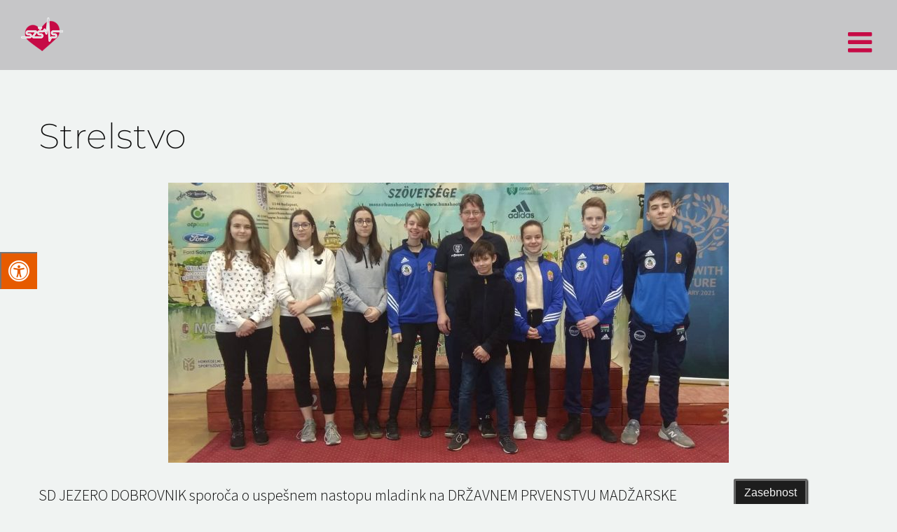

--- FILE ---
content_type: text/html; charset=UTF-8
request_url: http://www.szsms.si/strelstvo/
body_size: 52577
content:
<!DOCTYPE html>
<html class="" lang="sl-SI" prefix="og: http://ogp.me/ns# fb: http://ogp.me/ns/fb#">
<head>
	<meta http-equiv="X-UA-Compatible" content="IE=edge" />
	<meta http-equiv="Content-Type" content="text/html; charset=utf-8"/>
	<meta name="viewport" content="width=device-width, initial-scale=1" />
	<title>Strelstvo &#8211; Srednja zdravstvena šola Murska Sobota</title>
<link rel='dns-prefetch' href='//maxcdn.bootstrapcdn.com' />
<link rel='dns-prefetch' href='//fonts.googleapis.com' />
<link rel='dns-prefetch' href='//s.w.org' />
<link rel="alternate" type="application/rss+xml" title="Srednja zdravstvena šola Murska Sobota &raquo; Vir" href="http://www.szsms.si/feed/" />
<link rel="alternate" type="application/rss+xml" title="Srednja zdravstvena šola Murska Sobota &raquo; Vir komentarjev" href="http://www.szsms.si/comments/feed/" />
		
		
		
		
				<link rel="alternate" type="application/rss+xml" title="Srednja zdravstvena šola Murska Sobota &raquo; Strelstvo Vir komentarjev" href="http://www.szsms.si/strelstvo/feed/" />

		<meta property="og:title" content="Strelstvo"/>
		<meta property="og:type" content="article"/>
		<meta property="og:url" content="http://www.szsms.si/strelstvo/"/>
		<meta property="og:site_name" content="Srednja zdravstvena šola Murska Sobota"/>
		<meta property="og:description" content="SD JEZERO DOBROVNIK sporoča o uspešnem nastopu mladink na DRŽAVNEM PRVENSTVU MADŽARSKE

Sporočilo:

Naše mlade strelke so 8. 2. in 9. 2. 2020 nastopile na državnem prvenstvu Madžarske v Szazhalombatta pri Budimpešti, v ekipi ZTE Zalaegerszeg, kjer nastopata tudi naš kadet Kalman Balint  in član Peter Somogyi . Naše 3 so celo prve strelke, ki jim je"/>

									<meta property="og:image" content="http://www.szsms.si/wp-content/uploads/2020/02/strelstvo.jpg"/>
									<script type="text/javascript">
			window._wpemojiSettings = {"baseUrl":"https:\/\/s.w.org\/images\/core\/emoji\/11\/72x72\/","ext":".png","svgUrl":"https:\/\/s.w.org\/images\/core\/emoji\/11\/svg\/","svgExt":".svg","source":{"concatemoji":"http:\/\/www.szsms.si\/wp-includes\/js\/wp-emoji-release.min.js?ver=4.9.10"}};
			!function(a,b,c){function d(a,b){var c=String.fromCharCode;l.clearRect(0,0,k.width,k.height),l.fillText(c.apply(this,a),0,0);var d=k.toDataURL();l.clearRect(0,0,k.width,k.height),l.fillText(c.apply(this,b),0,0);var e=k.toDataURL();return d===e}function e(a){var b;if(!l||!l.fillText)return!1;switch(l.textBaseline="top",l.font="600 32px Arial",a){case"flag":return!(b=d([55356,56826,55356,56819],[55356,56826,8203,55356,56819]))&&(b=d([55356,57332,56128,56423,56128,56418,56128,56421,56128,56430,56128,56423,56128,56447],[55356,57332,8203,56128,56423,8203,56128,56418,8203,56128,56421,8203,56128,56430,8203,56128,56423,8203,56128,56447]),!b);case"emoji":return b=d([55358,56760,9792,65039],[55358,56760,8203,9792,65039]),!b}return!1}function f(a){var c=b.createElement("script");c.src=a,c.defer=c.type="text/javascript",b.getElementsByTagName("head")[0].appendChild(c)}var g,h,i,j,k=b.createElement("canvas"),l=k.getContext&&k.getContext("2d");for(j=Array("flag","emoji"),c.supports={everything:!0,everythingExceptFlag:!0},i=0;i<j.length;i++)c.supports[j[i]]=e(j[i]),c.supports.everything=c.supports.everything&&c.supports[j[i]],"flag"!==j[i]&&(c.supports.everythingExceptFlag=c.supports.everythingExceptFlag&&c.supports[j[i]]);c.supports.everythingExceptFlag=c.supports.everythingExceptFlag&&!c.supports.flag,c.DOMReady=!1,c.readyCallback=function(){c.DOMReady=!0},c.supports.everything||(h=function(){c.readyCallback()},b.addEventListener?(b.addEventListener("DOMContentLoaded",h,!1),a.addEventListener("load",h,!1)):(a.attachEvent("onload",h),b.attachEvent("onreadystatechange",function(){"complete"===b.readyState&&c.readyCallback()})),g=c.source||{},g.concatemoji?f(g.concatemoji):g.wpemoji&&g.twemoji&&(f(g.twemoji),f(g.wpemoji)))}(window,document,window._wpemojiSettings);
		</script>
		<style type="text/css">
img.wp-smiley,
img.emoji {
	display: inline !important;
	border: none !important;
	box-shadow: none !important;
	height: 1em !important;
	width: 1em !important;
	margin: 0 .07em !important;
	vertical-align: -0.1em !important;
	background: none !important;
	padding: 0 !important;
}
</style>
<link rel='stylesheet' id='contact-form-7-css'  href='http://www.szsms.si/wp-content/plugins/contact-form-7/includes/css/styles.css?ver=5.1.6' type='text/css' media='all' />
<link rel='stylesheet' id='events-manager-css'  href='http://www.szsms.si/wp-content/plugins/events-manager/includes/css/events_manager.css?ver=5.973' type='text/css' media='all' />
<link rel='stylesheet' id='cookie_consent-css'  href='http://www.szsms.si/wp-content/plugins/piskotki/css/style.css?ver=4.9.10' type='text/css' media='all' />
<link rel='stylesheet' id='fontawsome-css'  href='//maxcdn.bootstrapcdn.com/font-awesome/4.6.3/css/font-awesome.min.css?ver=1.0.5' type='text/css' media='all' />
<link rel='stylesheet' id='sogo_accessibility-css'  href='http://www.szsms.si/wp-content/plugins/sogo-accessibility/public/css/sogo-accessibility-public.css?ver=1.0.5' type='text/css' media='all' />
<link rel='stylesheet' id='tt-easy-google-fonts-css'  href='http://fonts.googleapis.com/css?family=Ubuntu+Mono%3A700&#038;subset=latin-ext&#038;ver=4.9.10' type='text/css' media='all' />
<link rel='stylesheet' id='avada-stylesheet-css'  href='http://www.szsms.si/wp-content/themes/Avada/assets/css/style.min.css?ver=5.4' type='text/css' media='all' />
<link rel='stylesheet' id='child-style-css'  href='http://www.szsms.si/wp-content/themes/szsms/style.css?ver=4.9.10' type='text/css' media='all' />
<!--[if lte IE 9]>
<link rel='stylesheet' id='avada-IE-fontawesome-css'  href='http://www.szsms.si/wp-content/themes/Avada/includes/lib/assets/fonts/fontawesome/font-awesome.css?ver=5.4' type='text/css' media='all' />
<![endif]-->
<!--[if IE]>
<link rel='stylesheet' id='avada-IE-css'  href='http://www.szsms.si/wp-content/themes/Avada/assets/css/ie.css?ver=5.4' type='text/css' media='all' />
<![endif]-->
<link rel='stylesheet' id='tablepress-default-css'  href='http://www.szsms.si/wp-content/plugins/tablepress/css/default.min.css?ver=1.9.2' type='text/css' media='all' />
<link rel='stylesheet' id='mimetypes-link-icons-css'  href='http://www.szsms.si/wp-content/plugins/mimetypes-link-icons/css/style.php?cssvars=bXRsaV9oZWlnaHQ9MjQmbXRsaV9pbWFnZV90eXBlPXBuZyZtdGxpX2xlZnRvcnJpZ2h0PWxlZnQmYWN0aXZlX3R5cGVzPWNzdnxkb2N8ZG9jeHxlcHN8ZXB1YnxvZHB8b2RzfG9kdHxwZGZ8cHB0fHBwdHh8cmFyfHhsc3x4bHN4&#038;ver=3.0' type='text/css' media='all' />
<link rel='stylesheet' id='fusion-dynamic-css-css'  href='http://www.szsms.si/wp-content/uploads/fusion-styles/fusion-9836.css?timestamp=1761505557&#038;ver=4.9.10' type='text/css' media='all' />
<script type='text/javascript' src='http://www.szsms.si/wp-includes/js/jquery/jquery.js?ver=1.12.4'></script>
<script type='text/javascript' src='http://www.szsms.si/wp-includes/js/jquery/jquery-migrate.min.js?ver=1.4.1'></script>
<script type='text/javascript' src='http://www.szsms.si/wp-includes/js/jquery/ui/core.min.js?ver=1.11.4'></script>
<script type='text/javascript' src='http://www.szsms.si/wp-includes/js/jquery/ui/widget.min.js?ver=1.11.4'></script>
<script type='text/javascript' src='http://www.szsms.si/wp-includes/js/jquery/ui/position.min.js?ver=1.11.4'></script>
<script type='text/javascript' src='http://www.szsms.si/wp-includes/js/jquery/ui/mouse.min.js?ver=1.11.4'></script>
<script type='text/javascript' src='http://www.szsms.si/wp-includes/js/jquery/ui/sortable.min.js?ver=1.11.4'></script>
<script type='text/javascript' src='http://www.szsms.si/wp-includes/js/jquery/ui/datepicker.min.js?ver=1.11.4'></script>
<script type='text/javascript'>
jQuery(document).ready(function(jQuery){jQuery.datepicker.setDefaults({"closeText":"Zapri","currentText":"Danes","monthNames":["januar","februar","marec","april","maj","junij","julij","avgust","september","oktober","november","december"],"monthNamesShort":["Jan","Feb","Mar","Apr","Maj","Jun","Jul","Avg","Sep","Okt","Nov","Dec"],"nextText":"Naprej","prevText":"Prej\u0161nja","dayNames":["nedelja","ponedeljek","torek","sreda","\u010detrtek","petek","sobota"],"dayNamesShort":["ned","pon","tor","sre","\u010det","pet","sob"],"dayNamesMin":["N","P","T","S","\u010c","P","S"],"dateFormat":"d. MM yy","firstDay":1,"isRTL":false});});
</script>
<script type='text/javascript' src='http://www.szsms.si/wp-includes/js/jquery/ui/menu.min.js?ver=1.11.4'></script>
<script type='text/javascript' src='http://www.szsms.si/wp-includes/js/wp-a11y.min.js?ver=4.9.10'></script>
<script type='text/javascript'>
/* <![CDATA[ */
var uiAutocompleteL10n = {"noResults":"Ni najdenih rezultatov.","oneResult":"Na\u0161el se je en zadetek. Za premik uporabite pu\u0161\u010dici gor in dol.","manyResults":"Na\u0161lo se je %d zadetkov. Uporabite pu\u0161\u010dici gor in dol za premikanje med njimi.","itemSelected":"Izbran element."};
/* ]]> */
</script>
<script type='text/javascript' src='http://www.szsms.si/wp-includes/js/jquery/ui/autocomplete.min.js?ver=1.11.4'></script>
<script type='text/javascript' src='http://www.szsms.si/wp-includes/js/jquery/ui/resizable.min.js?ver=1.11.4'></script>
<script type='text/javascript' src='http://www.szsms.si/wp-includes/js/jquery/ui/draggable.min.js?ver=1.11.4'></script>
<script type='text/javascript' src='http://www.szsms.si/wp-includes/js/jquery/ui/button.min.js?ver=1.11.4'></script>
<script type='text/javascript' src='http://www.szsms.si/wp-includes/js/jquery/ui/dialog.min.js?ver=1.11.4'></script>
<script type='text/javascript'>
/* <![CDATA[ */
var EM = {"ajaxurl":"http:\/\/www.szsms.si\/wp-admin\/admin-ajax.php","locationajaxurl":"http:\/\/www.szsms.si\/wp-admin\/admin-ajax.php?action=locations_search","firstDay":"1","locale":"sl","dateFormat":"dd. mm. yy","ui_css":"http:\/\/www.szsms.si\/wp-content\/plugins\/events-manager\/includes\/css\/jquery-ui.min.css","show24hours":"1","is_ssl":"","bookingInProgress":"Prosimo po\u010dakajte dokler se rezervacija ne potrdi.","tickets_save":"Shrani vstopnico","bookingajaxurl":"http:\/\/www.szsms.si\/wp-admin\/admin-ajax.php","bookings_export_save":"Izvozna rezervacije","bookings_settings_save":"Shrani nastavitve","booking_delete":"Ali ste prepri\u010dani, da \u017eelite izbrisati?","booking_offset":"30","bb_full":"Razprodano","bb_book":"Rezervirajte zdaj","bb_booking":"Rezervacija ...","bb_booked":"Booking predlo\u017een","bb_error":"Booking Napaka. Poskusite \u0161e enkrat?","bb_cancel":"Prekli\u010di","bb_canceling":"Preklic ...","bb_cancelled":"PreklicanaCancelled","bb_cancel_error":"Preklic Napaka. Poskusite \u0161e enkrat?","txt_search":"Iskanje","txt_searching":"Iskanje ...","txt_loading":"Nalaganje ..."};
/* ]]> */
</script>
<script type='text/javascript' src='http://www.szsms.si/wp-content/plugins/events-manager/includes/js/events-manager.js?ver=5.973'></script>
<script type='text/javascript' src='http://www.szsms.si/wp-content/plugins/piskotki/js/test.js?ver=4.9.10'></script>
<link rel='https://api.w.org/' href='http://www.szsms.si/wp-json/' />
<link rel="EditURI" type="application/rsd+xml" title="RSD" href="http://www.szsms.si/xmlrpc.php?rsd" />
<link rel="wlwmanifest" type="application/wlwmanifest+xml" href="http://www.szsms.si/wp-includes/wlwmanifest.xml" /> 
<meta name="generator" content="WordPress 4.9.10" />
<link rel="canonical" href="http://www.szsms.si/strelstvo/" />
<link rel='shortlink' href='http://www.szsms.si/?p=9836' />
<link rel="alternate" type="application/json+oembed" href="http://www.szsms.si/wp-json/oembed/1.0/embed?url=http%3A%2F%2Fwww.szsms.si%2Fstrelstvo%2F" />
<link rel="alternate" type="text/xml+oembed" href="http://www.szsms.si/wp-json/oembed/1.0/embed?url=http%3A%2F%2Fwww.szsms.si%2Fstrelstvo%2F&#038;format=xml" />
<script type="text/javascript">
      // <![CDATA[
      cc.initialise({
        cookies: {},
        settings: {<br />
<b>Warning</b>:  Illegal string offset 'style' in <b>/var/www/www.szsms.si/wp-content/plugins/piskotki/piskotki.php</b> on line <b>292</b><br />
style: "",<br />
<b>Warning</b>:  Illegal string offset 'bannerPosition' in <b>/var/www/www.szsms.si/wp-content/plugins/piskotki/piskotki.php</b> on line <b>294</b><br />
bannerPosition: "",<br />
<b>Warning</b>:  Illegal string offset 'tagPosition' in <b>/var/www/www.szsms.si/wp-content/plugins/piskotki/piskotki.php</b> on line <b>296</b><br />
tagPosition: "",<br />
<b>Warning</b>:  Illegal string offset 'consenttype' in <b>/var/www/www.szsms.si/wp-content/plugins/piskotki/piskotki.php</b> on line <b>302</b><br />
consenttype: "",}
      });
      // ]]>
      

      </script>		<link rel="icon" href="http://www.szsms.si/wp-content/uploads/2018/09/cropped-szs-ms-32x32.jpg" sizes="32x32" />
<link rel="icon" href="http://www.szsms.si/wp-content/uploads/2018/09/cropped-szs-ms-192x192.jpg" sizes="192x192" />
<link rel="apple-touch-icon-precomposed" href="http://www.szsms.si/wp-content/uploads/2018/09/cropped-szs-ms-180x180.jpg" />
<meta name="msapplication-TileImage" content="http://www.szsms.si/wp-content/uploads/2018/09/cropped-szs-ms-270x270.jpg" />
		<style type="text/css" id="wp-custom-css">
			.menu-svetovalna {
	background: #FFE15C;
}
.menu-knjiznica {
	background: #ee80b1;
}		</style>
	<style id="tt-easy-google-font-styles" type="text/css">p { font-size: 22px; line-height: 1.5; }
h1 { text-transform: none; }
h2 { text-transform: none; }
h3 { }
h4 { text-transform: none; }
h5 { font-family: 'Ubuntu Mono'; font-style: normal; font-weight: 700; text-decoration: none; text-transform: none; }
h6 { }
</style>
		
	<script type="text/javascript">
		var doc = document.documentElement;
		doc.setAttribute('data-useragent', navigator.userAgent);
	</script>

	</head>

<body class="post-template-default single single-post postid-9836 single-format-standard fusion-image-hovers fusion-body ltr fusion-sticky-header no-mobile-sticky-header no-mobile-slidingbar no-mobile-totop mobile-logo-pos-left layout-wide-mode fusion-top-header menu-text-align-center mobile-menu-design-modern fusion-show-pagination-text fusion-header-layout-v1 avada-responsive avada-footer-fx-none">
				<div id="wrapper" class="">
		<div id="home" style="position:relative;top:-1px;"></div>
		
			<header class="fusion-header-wrapper">
				<div class="fusion-header-v1 fusion-logo-left fusion-sticky-menu- fusion-sticky-logo-1 fusion-mobile-logo-1  fusion-mobile-menu-design-modern">
					<div class="fusion-header-sticky-height"></div>
<div class="fusion-header">
	<div class="fusion-row">
				<div class="fusion-logo" data-margin-top="0px" data-margin-bottom="0px" data-margin-left="0px" data-margin-right="0px">
				<a class="fusion-logo-link" href="http://www.szsms.si/">
			<!-- standard logo -->
						<img src="http://www.szsms.si/wp-content/uploads/2018/09/logo.png" srcset="http://www.szsms.si/wp-content/uploads/2018/09/logo.png 1x" width="180" height="80" alt="Srednja zdravstvena šola Murska Sobota Logo" retina_logo_url="" class="fusion-standard-logo" />

			<!-- mobile logo -->
							<img src="http://www.szsms.si/wp-content/uploads/2018/09/logo-mobile.png" srcset="http://www.szsms.si/wp-content/uploads/2018/09/logo-mobile.png 1x" width="60" height="60" alt="Srednja zdravstvena šola Murska Sobota Logo" retina_logo_url="" class="fusion-mobile-logo" />
						<!-- sticky header logo -->
							<img src="http://www.szsms.si/wp-content/uploads/2018/09/logo.png" srcset="http://www.szsms.si/wp-content/uploads/2018/09/logo.png 1x" width="180" height="80" alt="Srednja zdravstvena šola Murska Sobota Logo" retina_logo_url="" class="fusion-sticky-logo" />
					</a>
		</div>		<nav class="fusion-main-menu" aria-label="Main Menu"><ul role="menubar" id="menu-main" class="fusion-menu accessibility_menu"><li role="menuitem"  id="menu-item-123"  class="menu-item menu-item-type-post_type menu-item-object-page menu-item-home menu-item-123"  ><a  href="http://www.szsms.si/" class="fusion-background-highlight"><span class="menu-text">Domov</span></a></li><li role="menuitem"  id="menu-item-14"  class="menu-item menu-item-type-post_type menu-item-object-page menu-item-has-children menu-item-14 fusion-dropdown-menu"  ><a  href="http://www.szsms.si/o-soli/" class="fusion-background-highlight"><span class="menu-text">O šoli</span> <span class="fusion-caret"><i class="fusion-dropdown-indicator"></i></span></a><ul role="menu" class="sub-menu"><li role="menuitem"  id="menu-item-59"  class="menu-item menu-item-type-post_type menu-item-object-page menu-item-59 fusion-dropdown-submenu"  ><a  href="http://www.szsms.si/govorilne-ure/" class="fusion-background-highlight"><span>Govorilne ure</span></a></li><li role="menuitem"  id="menu-item-54"  class="menu-item menu-item-type-post_type menu-item-object-page menu-item-54 fusion-dropdown-submenu"  ><a  href="http://www.szsms.si/generacije/" class="fusion-background-highlight"><span>Generacije</span></a></li></ul></li><li role="menuitem"  id="menu-item-550"  class="menu-item menu-item-type-custom menu-item-object-custom menu-item-550"  ><a  href="http://www.szsms.si/programi/" class="fusion-background-highlight"><span class="menu-text">Programi</span></a></li><li role="menuitem"  id="menu-item-3464"  class="menu-item menu-item-type-custom menu-item-object-custom menu-item-has-children menu-item-3464 fusion-dropdown-menu"  ><a  href="#" class="fusion-background-highlight"><span class="menu-text">Zaključek izobraževanja</span> <span class="fusion-caret"><i class="fusion-dropdown-indicator"></i></span></a><ul role="menu" class="sub-menu"><li role="menuitem"  id="menu-item-56"  class="menu-item menu-item-type-post_type menu-item-object-page menu-item-56 fusion-dropdown-submenu"  ><a  href="http://www.szsms.si/poklicna-matura/" class="fusion-background-highlight"><span>Poklicna matura</span></a></li><li role="menuitem"  id="menu-item-434"  class="menu-item menu-item-type-post_type menu-item-object-page menu-item-434 fusion-dropdown-submenu"  ><a  href="http://www.szsms.si/zakljucni-izpit/" class="fusion-background-highlight"><span>Zaključni izpit</span></a></li></ul></li><li role="menuitem"  id="menu-item-55"  class="menu-item menu-item-type-post_type menu-item-object-page menu-item-55"  ><a  href="http://www.szsms.si/izobrazevanje-odraslih/" class="fusion-background-highlight"><span class="menu-text">Izobraževanje odraslih</span></a></li><li role="menuitem"  id="menu-item-2071"  class="menu-item menu-item-type-post_type menu-item-object-page menu-item-2071"  ><a  href="http://www.szsms.si/kontakt/" class="fusion-background-highlight"><span class="menu-text">Kontakt</span></a></li><li role="menuitem"  id="menu-item-3466"  class="menu-item menu-item-type-custom menu-item-object-custom menu-item-has-children menu-item-3466 fusion-dropdown-menu"  ><a  href="#" class="fusion-background-highlight"><span class="menu-text">Aktualno</span> <span class="fusion-caret"><i class="fusion-dropdown-indicator"></i></span></a><ul role="menu" class="sub-menu"><li role="menuitem"  id="menu-item-3471"  class="menu-item menu-item-type-taxonomy menu-item-object-category current-post-ancestor current-menu-parent current-post-parent menu-item-3471 fusion-dropdown-submenu"  ><a  href="http://www.szsms.si/category/dogodki/" class="fusion-background-highlight"><span>Dogodki</span></a></li><li role="menuitem"  id="menu-item-3468"  class="menu-item menu-item-type-taxonomy menu-item-object-category menu-item-3468 fusion-dropdown-submenu"  ><a  href="http://www.szsms.si/category/projekti/" class="fusion-background-highlight"><span>Projekti</span></a></li><li role="menuitem"  id="menu-item-3469"  class="menu-item menu-item-type-taxonomy menu-item-object-category menu-item-3469 fusion-dropdown-submenu"  ><a  href="http://www.szsms.si/category/prostovoljstvo/" class="fusion-background-highlight"><span>Prostovoljstvo</span></a></li><li role="menuitem"  id="menu-item-3470"  class="menu-item menu-item-type-taxonomy menu-item-object-category current-post-ancestor current-menu-parent current-post-parent menu-item-3470 fusion-dropdown-submenu"  ><a  href="http://www.szsms.si/category/sport/" class="fusion-background-highlight"><span>Šport</span></a></li></ul></li></ul></nav>		<div class="fusion-mobile-menu-icons">
							<a href="#" class="fusion-icon fusion-icon-bars" aria-label="Toggle mobile menu"></a>
		
		
		
			</div>


<nav class="fusion-mobile-nav-holder fusion-mobile-menu-text-align-center"></nav>

			</div>
</div>
				</div>
				<div class="fusion-clearfix"></div>
			</header>
					
		<div id="sliders-container">
					</div>
						
							
		
						<main id="main" role="main" class="clearfix " style="">
			<div class="fusion-row" style="">

<section id="content" style="width: 100%;">
		
					<article id="post-9836" class="post post-9836 type-post status-publish format-standard has-post-thumbnail hentry category-dogodki category-novice category-sport">
										<h1 class="entry-title fusion-post-title">Strelstvo</h1>			
																													<div class="fusion-flexslider flexslider fusion-flexslider-loading post-slideshow fusion-post-slideshow">
							<ul class="slides">
																																												<li>
                                            <img width="800" height="400" src="http://www.szsms.si/wp-content/uploads/2020/02/strelstvo-800x400.jpg" class="attachment-800x400 size-800x400 wp-post-image" alt="" />										</li>
																																																																																																																																																																																				</ul>
						</div>
						                        
	
			<span class="vcard rich-snippet-hidden">
			<span class="fn">
				<a href="http://www.szsms.si/author/szsms/" title="Prispevki od Božidar Šalamon" rel="author">Božidar Šalamon</a>			</span>
		</span>
	
			<span class="updated rich-snippet-hidden">
			2020-02-13T17:29:43+00:00		</span>
	
												
						<div class="post-content">
				<p>SD JEZERO DOBROVNIK sporoča o uspešnem nastopu mladink na DRŽAVNEM PRVENSTVU MADŽARSKE</p>
<p>Sporočilo:</p>
<p>Naše mlade strelke so 8. 2. in 9. 2. 2020 nastopile na državnem prvenstvu Madžarske v Szazhalombatta pri Budimpešti, v ekipi ZTE Zalaegerszeg, kjer nastopata tudi naš kadet Kalman Balint  in član Peter Somogyi . Naše 3 so celo prve strelke, ki jim je uspelo to, da bodo letos streljale kar 2 različni državni prvenstvi. Tako v Sloveniji kot na Madžarskem.</p>
<p>Med mladinkami je <strong><span style="color: #0000ff;">Lara Bakan Urisk</span></strong>  osvojila <span style="color: #0000ff;"><strong>19. mesto</strong></span>. Ekipno so mladinke v izredno močni konkurenci osvojile odlično <span style="color: #0000ff;">7. mesto</span>.</p>
<p>Lena Bakan Urisk in <span style="color: #0000ff;"><strong>Lara Bakan Urisk</strong></span> sta tekmovali še skupaj z Balintom in Botondom v MIX konkurenci. Po osnovnem delu tekmovanja sta se obe dvojici uvrstili v veliki finale. Tam sta med zelo hudo konkurenco, kjer so sami reprezentanti, kateri sodijo med 10 najboljših evropskih mladink in mladincev, med aktualnim članskim svetovnim rekorderjem Peklerjem, Bajosevo….in še veliko evropskih znanih imen, na koncu dobro odrezali. Par Lena in Botond sta osvojila 6. mesto, <span style="color: #0000ff;"><strong>Lara Bakan Urisk </strong><span style="color: #000000;">in</span></span> Balint pa <strong><span style="color: #0000ff;">8. mesto</span></strong>.<strong> Res izjemno.</strong></p>
<h1><span style="color: #800080;"><strong>Iskrene čestitke!</strong></span></h1>
							</div>

																							
																	</article>
		</section>
					
				</div>  <!-- fusion-row -->
			</main>  <!-- #main -->
			
			
			
										
				<div class="fusion-footer">
						
	<footer role="contentinfo" class="fusion-footer-widget-area fusion-widget-area">
		<div class="fusion-row">
			<div class="fusion-columns fusion-columns-1 fusion-widget-area">
				
																									<div class="fusion-column fusion-column-last col-lg-12 col-md-12 col-sm-12">
							<section id="custom_html-5" class="widget_text fusion-footer-widget-column widget widget_custom_html"><div class="textwidget custom-html-widget">	<div class="fusion-column col-lg-4 col-md-4 col-sm-4">
		<section id="media_image-2" class="fusion-footer-widget-column widget widget_media_image">
			<img class="image " src="/wp-content/uploads/2018/09/logo.png" alt="" width="180" height="80">
			<div style="clear:both;"></div>
		</section>
		<section id="text-2" class="fusion-footer-widget-column widget widget_text">
			<div class="textwidget">
				<p>Ulica dr. Vrbnjaka 2, Rakičan<br>
				9000 Murska Sobota<br>
				tel.: (02) 521 14 50<br>
				</p>
			</div>
			<div style="clear:both;"></div>
		</section>
	</div>
	<div class="fusion-column col-lg-4 col-md-4 col-sm-4">
		<section id="custom_html-3" class="widget_text fusion-footer-widget-column widget widget_custom_html">
			<h4 class="widget-title" data-fontsize="24" data-lineheight="36">Uporabni linki</h4>
			<div class="textwidget custom-html-widget">
				<ul>
					<li><a href="https://www.ric.si">Republiški izpitni center</a></li>
					<li><a href="http://www.cpi.si">Center RS za poklicno izobraževanje</a></li>
					<li><a href="http://www.mizs.gov.si">Ministrstvo za izobraževanje, znanost in šport</a></li>
				</ul>
			</div>
		<div style="clear:both;"></div>
	</section>
	</div>
	<div class="fusion-column fusion-column-last col-lg-4 col-md-4 col-sm-4">
		<section id="custom_html-4" class="widget_text fusion-footer-widget-column widget widget_custom_html">
			<div class="custom-html-widget footer-images">
			<a href="http://www.europarl.europa.eu/slovenia/sl/za-mlade/%C5%A1ola-ambasadorka-evropskega-parlamenta" target="_blank"><img src="/wp-content/uploads/2018/04/ep-sola-ambasadorka.png" alt="Evropski parlament"></a><a href="http://www.aspnet.si/" target="_blank"><img src="/wp-content/uploads/2018/04/unesco.png" alt="UNESCO"></a><a href="http://www.e-tom.si/" target="_blank"><img src="/wp-content/uploads/2018/04/tom.png" alt="TOM"></a><a href="https://www.arnes.si/sio-2020/" target="_blank"><img src="/wp-content/uploads/2018/04/sio-2020-e1523310860283.png" alt="EKP" style="margin-top: 10px;"></a>
			</div>
			<div style="clear:both;"></div>
		</section>
	</div></div><div style="clear:both;"></div></section>																					</div>
																																																						
				<div class="fusion-clearfix"></div>
			</div> <!-- fusion-columns -->
		</div> <!-- fusion-row -->
	</footer> <!-- fusion-footer-widget-area -->

	
	<footer id="footer" class="fusion-footer-copyright-area">
		<div class="fusion-row">
			<div class="fusion-copyright-content">

				<div class="fusion-copyright-notice">
		<div>
        <div class="copyright">
© Copyright 2018 SZŠMS
</div>
<div class="info">

</div>    </div>
</div>
<div class="fusion-social-links-footer">
	</div>

			</div> <!-- fusion-fusion-copyright-content -->
		</div> <!-- fusion-row -->
	</footer> <!-- #footer -->
				</div> <!-- fusion-footer -->
			
								</div> <!-- wrapper -->

								<a class="fusion-one-page-text-link fusion-page-load-link"></a>

		<style>
    

            #open_sogoacc {
                background: #e65b00;
                color: #FFF;
                border-bottom: 1px solid #e65b00;
                border-right: 1px solid #e65b00;
            }

            #close_sogoacc {
                background: #e65b00;
                color: #fff;
            }

            #sogoacc div#sogo_font_a button {
                color: #e65b00;

            }

            body.sogo_readable_font * {
                font-family: "Arial", sans-serif !important;
            }

            body.sogo_underline_links a {
                text-decoration: underline !important;
            }

    

</style>


<div id="sogo_overlay"></div>

<button id="open_sogoacc"
   aria-label="Press &quot;Alt + A&quot; to open\close the accessibility menu"
   tabindex="1"
   accesskey="a" class="middleleft toggle_sogoacc"><i style="font-size: 30px" class="fa fa-universal-access"  ></i></button>
<div id="sogoacc" class="middleleft">
    <div id="close_sogoacc"
         class="toggle_sogoacc">Dostopnost</div>
    <div class="sogo-btn-toolbar" role="toolbar">
        <div class="sogo-btn-group">
						                <button type="button" id="b_n_c" class="btn btn-default">
                    <span class="sogo-icon-black_and_white" aria-hidden="true"></span>
					B&C</button>
						                <button type="button" id="contrasts"
                        data-css="http://www.szsms.si/wp-content/plugins/sogo-accessibility/public//css/sogo_contrasts.css"
                        class="btn btn-default">
                    <span class="sogo-icon sogo-icon-black" aria-hidden="true"></span>
					Contrasts Dark </button>
						                <button type="button" id="contrasts_white"
                        data-css="http://www.szsms.si/wp-content/plugins/sogo-accessibility/public//css/sogo_contrasts_white.css"
                        class="btn btn-default">
                    <span class="sogo-icon-white" aria-hidden="true"></span>
					Contrasts White</button>
						                <button type="button" id="animation_off" class="btn btn-default" >
                    <span class="sogo-icon-flash" aria-hidden="true"></span>
					Stop Movement</button>
						                <button type="button" id="readable_font" class="btn btn-default">
                    <span class="sogo-icon-font" aria-hidden="true"></span>
					Readable Font</button>
						                <button type="button" id="underline_links" class="btn btn-default">
                    <span class="sogo-icon-link" aria-hidden="true"></span>
					Underline Links</button>
			

        </div>
        <div id="sogo_font_a" class="sogo-btn-group clearfix">
            <button id="sogo_a1" data-size="1" type="button"
                    class="btn btn-default " aria-label="Press to increase font size">A</button>
            <button id="sogo_a2" data-size="1.1" type="button"
                    class="btn btn-default" Press to increase font size">A</button>
            <button id="sogo_a3" data-size="1.4" type="button"
                    class="btn btn-default" Press to increase font size">A</button>
        </div>
        <div class="accessibility-info">

            <div><a   id="sogo_accessibility"
                    href="#"><i aria-hidden="true" class="fa fa-times-circle-o red " ></i>cancel accessibility                </a>
            </div>
            <div>
				                    <a target="_blank" title="Link will open in new tab"
                       href="http://www.szsms.si/wp-content/uploads/2023/04/dostopnost.pdf"><i aria-hidden="true"
                                class="fa fa-info-circle green"></i>Accessibility Statement                    </a>
				            </div>


        </div>


    </div>
	        <div class="sogo-logo">
            <a target="_blank" href="https://pluginsmarket.com/downloads/accessibility-plugin/"
               title="Provided by sogo.co.il">
                <span>Provided by:</span>
                <img src="http://www.szsms.si/wp-content/plugins/sogo-accessibility/public/css/sogo-logo.png" alt="sogo logo"/>

            </a>
        </div>
	</div>				<script type="text/javascript">
				jQuery( document ).ready( function() {
					var ajaxurl = 'http://www.szsms.si/wp-admin/admin-ajax.php';
					if ( 0 < jQuery( '.fusion-login-nonce' ).length ) {
						jQuery.get( ajaxurl, { 'action': 'fusion_login_nonce' }, function( response ) {
							jQuery( '.fusion-login-nonce' ).html( response );
						});
					}
				});
				</script>
				<script type='text/javascript'>
/* <![CDATA[ */
var wpcf7 = {"apiSettings":{"root":"http:\/\/www.szsms.si\/wp-json\/contact-form-7\/v1","namespace":"contact-form-7\/v1"}};
/* ]]> */
</script>
<script type='text/javascript' src='http://www.szsms.si/wp-content/plugins/contact-form-7/includes/js/scripts.js?ver=5.1.6'></script>
<script type='text/javascript' src='http://www.szsms.si/wp-content/plugins/sogo-accessibility/public/js/navigation.js?ver=1.0.5'></script>
<script type='text/javascript' src='http://www.szsms.si/wp-content/plugins/sogo-accessibility/public/js/sogo-accessibility-public.js?ver=1.0.5'></script>
<!--[if IE 9]>
<script type='text/javascript' src='http://www.szsms.si/wp-content/themes/Avada/includes/lib/assets/min/js/general/fusion-ie9.js?ver=1'></script>
<![endif]-->
<script type='text/javascript' src='http://www.szsms.si/wp-includes/js/comment-reply.min.js?ver=4.9.10'></script>
<script type='text/javascript' src='http://www.szsms.si/wp-includes/js/imagesloaded.min.js?ver=3.2.0'></script>
<script type='text/javascript' src='http://www.szsms.si/wp-includes/js/masonry.min.js?ver=3.3.2'></script>
<script type='text/javascript' src='http://www.szsms.si/wp-content/themes/szsms/assets/js/masonry_init.js?ver=1.0.0'></script>
<script type='text/javascript'>
/* <![CDATA[ */
var i18n_mtli = {"hidethings":"1","enable_async":"","enable_async_debug":"","avoid_selector":".wp-caption"};
/* ]]> */
</script>
<script type='text/javascript' src='http://www.szsms.si/wp-content/plugins/mimetypes-link-icons/js/mtli-str-replace.min.js?ver=3.1.0'></script>
<script type='text/javascript' src='http://www.szsms.si/wp-content/themes/Avada/includes/lib/assets/min/js/library/jquery.fitvids.js?ver=1.1'></script>
<script type='text/javascript'>
/* <![CDATA[ */
var fusionVideoGeneralVars = {"status_vimeo":"1","status_yt":"1"};
/* ]]> */
</script>
<script type='text/javascript' src='http://www.szsms.si/wp-content/themes/Avada/includes/lib/assets/min/js/library/fusion-video-general.js?ver=1'></script>
<script type='text/javascript'>
/* <![CDATA[ */
var fusionLightboxVideoVars = {"lightbox_video_width":"1280","lightbox_video_height":"720"};
/* ]]> */
</script>
<script type='text/javascript' src='http://www.szsms.si/wp-content/themes/Avada/includes/lib/assets/min/js/library/jquery.ilightbox.js?ver=2.2.3'></script>
<script type='text/javascript' src='http://www.szsms.si/wp-content/themes/Avada/includes/lib/assets/min/js/library/jquery.mousewheel.js?ver=3.0.6'></script>
<script type='text/javascript'>
/* <![CDATA[ */
var fusionLightboxVars = {"status_lightbox":"1","lightbox_gallery":"1","lightbox_skin":"metro-white","lightbox_title":"1","lightbox_arrows":"1","lightbox_slideshow_speed":"5000","lightbox_autoplay":"","lightbox_opacity":"0.90","lightbox_desc":"","lightbox_social":"","lightbox_deeplinking":"1","lightbox_path":"horizontal","lightbox_post_images":"1","lightbox_animation_speed":"Normal"};
/* ]]> */
</script>
<script type='text/javascript' src='http://www.szsms.si/wp-content/themes/Avada/includes/lib/assets/min/js/general/fusion-lightbox.js?ver=1'></script>
<script type='text/javascript' src='http://www.szsms.si/wp-content/themes/Avada/includes/lib/assets/min/js/library/imagesLoaded.js?ver=3.1.8'></script>
<script type='text/javascript' src='http://www.szsms.si/wp-content/themes/Avada/includes/lib/assets/min/js/library/isotope.js?ver=3.0.4'></script>
<script type='text/javascript' src='http://www.szsms.si/wp-content/themes/Avada/includes/lib/assets/min/js/library/packery.js?ver=2.0.0'></script>
<script type='text/javascript'>
/* <![CDATA[ */
var avadaPortfolioVars = {"lightbox_behavior":"all","infinite_finished_msg":"<em>All items displayed.<\/em>","infinite_blog_text":"<em>Loading the next set of posts...<\/em>","content_break_point":"768"};
/* ]]> */
</script>
<script type='text/javascript' src='http://www.szsms.si/wp-content/plugins/fusion-core/js/min/avada-portfolio.js?ver=1'></script>
<script type='text/javascript' src='http://www.szsms.si/wp-content/themes/Avada/includes/lib/assets/min/js/library/jquery.infinitescroll.js?ver=2.1'></script>
<script type='text/javascript' src='http://www.szsms.si/wp-content/plugins/fusion-core/js/min/avada-faqs.js?ver=1'></script>
<script type='text/javascript' src='http://www.szsms.si/wp-content/themes/Avada/includes/lib/assets/min/js/library/cssua.js?ver=2.1.28'></script>
<script type='text/javascript' src='http://www.szsms.si/wp-content/themes/Avada/includes/lib/assets/min/js/library/jquery.waypoints.js?ver=2.0.3'></script>
<script type='text/javascript' src='http://www.szsms.si/wp-content/themes/Avada/includes/lib/assets/min/js/library/modernizr.js?ver=3.3.1'></script>
<script type='text/javascript' src='http://www.szsms.si/wp-content/themes/Avada/includes/lib/assets/min/js/general/fusion-waypoints.js?ver=1'></script>
<script type='text/javascript'>
/* <![CDATA[ */
var fusionAnimationsVars = {"disable_mobile_animate_css":"0"};
/* ]]> */
</script>
<script type='text/javascript' src='http://www.szsms.si/wp-content/plugins/fusion-builder/assets/js/min/general/fusion-animations.js?ver=1'></script>
<script type='text/javascript' src='http://www.szsms.si/wp-content/plugins/fusion-builder/assets/js/min/general/fusion-flip-boxes.js?ver=1'></script>
<script type='text/javascript' src='http://www.szsms.si/wp-content/plugins/fusion-builder/assets/js/min/library/jquery.countTo.js?ver=1'></script>
<script type='text/javascript' src='http://www.szsms.si/wp-content/themes/Avada/includes/lib/assets/min/js/library/jquery.appear.js?ver=1'></script>
<script type='text/javascript'>
/* <![CDATA[ */
var fusionCountersBox = {"counter_box_speed":"1000"};
/* ]]> */
</script>
<script type='text/javascript' src='http://www.szsms.si/wp-content/plugins/fusion-builder/assets/js/min/general/fusion-counters-box.js?ver=1'></script>
<script type='text/javascript'>
/* <![CDATA[ */
var fusionMapsVars = {"admin_ajax":"http:\/\/www.szsms.si\/wp-admin\/admin-ajax.php"};
/* ]]> */
</script>
<script type='text/javascript' src='http://www.szsms.si/wp-content/themes/Avada/includes/lib/assets/min/js/library/jquery.fusion_maps.js?ver=2.2.2'></script>
<script type='text/javascript' src='http://www.szsms.si/wp-content/themes/Avada/includes/lib/assets/min/js/general/fusion-google-map.js?ver=1'></script>
<script type='text/javascript' src='http://www.szsms.si/wp-content/plugins/fusion-builder/assets/js/min/library/jquery.countdown.js?ver=1.0'></script>
<script type='text/javascript' src='http://www.szsms.si/wp-content/plugins/fusion-builder/assets/js/min/general/fusion-countdown.js?ver=1'></script>
<script type='text/javascript' src='http://www.szsms.si/wp-content/plugins/fusion-builder/assets/js/min/general/fusion-gallery.js?ver=1'></script>
<script type='text/javascript' src='http://www.szsms.si/wp-content/themes/Avada/includes/lib/assets/min/js/library/jquery.fade.js?ver=1'></script>
<script type='text/javascript' src='http://www.szsms.si/wp-content/themes/Avada/includes/lib/assets/min/js/library/jquery.requestAnimationFrame.js?ver=1'></script>
<script type='text/javascript' src='http://www.szsms.si/wp-content/themes/Avada/includes/lib/assets/min/js/library/fusion-parallax.js?ver=1'></script>
<script type='text/javascript'>
/* <![CDATA[ */
var fusionVideoBgVars = {"status_vimeo":"1"};
/* ]]> */
</script>
<script type='text/javascript' src='http://www.szsms.si/wp-content/themes/Avada/includes/lib/assets/min/js/library/fusion-video-bg.js?ver=1'></script>
<script type='text/javascript'>
/* <![CDATA[ */
var fusionContainerVars = {"content_break_point":"768","container_hundred_percent_height_mobile":"0","is_sticky_header_transparent":"0"};
/* ]]> */
</script>
<script type='text/javascript' src='http://www.szsms.si/wp-content/plugins/fusion-builder/assets/js/min/general/fusion-container.js?ver=1'></script>
<script type='text/javascript'>
/* <![CDATA[ */
var fusionEqualHeightVars = {"content_break_point":"768"};
/* ]]> */
</script>
<script type='text/javascript' src='http://www.szsms.si/wp-content/themes/Avada/includes/lib/assets/min/js/general/fusion-equal-heights.js?ver=1'></script>
<script type='text/javascript' src='http://www.szsms.si/wp-content/plugins/fusion-builder/assets/js/min/general/fusion-events.js?ver=1'></script>
<script type='text/javascript' src='http://www.szsms.si/wp-content/themes/Avada/includes/lib/assets/min/js/library/bootstrap.collapse.js?ver=3.1.1'></script>
<script type='text/javascript' src='http://www.szsms.si/wp-content/plugins/fusion-builder/assets/js/min/general/fusion-toggles.js?ver=1'></script>
<script type='text/javascript' src='http://www.szsms.si/wp-content/themes/Avada/includes/lib/assets/min/js/library/jquery.easyPieChart.js?ver=2.1.7'></script>
<script type='text/javascript' src='http://www.szsms.si/wp-content/plugins/fusion-builder/assets/js/min/general/fusion-counters-circle.js?ver=1'></script>
<script type='text/javascript' src='http://www.szsms.si/wp-content/plugins/fusion-builder/assets/js/min/general/fusion-content-boxes.js?ver=1'></script>
<script type='text/javascript' src='http://www.szsms.si/wp-content/themes/Avada/includes/lib/assets/min/js/library/bootstrap.modal.js?ver=3.1.1'></script>
<script type='text/javascript' src='http://www.szsms.si/wp-content/plugins/fusion-builder/assets/js/min/general/fusion-modal.js?ver=1'></script>
<script type='text/javascript' src='http://www.szsms.si/wp-content/plugins/fusion-builder/assets/js/min/general/fusion-title.js?ver=1'></script>
<script type='text/javascript'>
/* <![CDATA[ */
var fusionBgImageVars = {"content_break_point":"768"};
/* ]]> */
</script>
<script type='text/javascript' src='http://www.szsms.si/wp-content/plugins/fusion-builder/assets/js/min/general/fusion-column-bg-image.js?ver=1'></script>
<script type='text/javascript' src='http://www.szsms.si/wp-content/plugins/fusion-builder/assets/js/min/general/fusion-column.js?ver=1'></script>
<script type='text/javascript' src='http://www.szsms.si/wp-content/themes/Avada/includes/lib/assets/min/js/library/bootstrap.transition.js?ver=3.3.6'></script>
<script type='text/javascript' src='http://www.szsms.si/wp-content/themes/Avada/includes/lib/assets/min/js/library/bootstrap.tab.js?ver=3.1.1'></script>
<script type='text/javascript'>
/* <![CDATA[ */
var fusionTabVars = {"content_break_point":"768"};
/* ]]> */
</script>
<script type='text/javascript' src='http://www.szsms.si/wp-content/plugins/fusion-builder/assets/js/min/general/fusion-tabs.js?ver=1'></script>
<script type='text/javascript' src='http://www.szsms.si/wp-content/plugins/fusion-builder/assets/js/min/general/fusion-progress.js?ver=1'></script>
<script type='text/javascript' src='http://www.szsms.si/wp-content/themes/Avada/includes/lib/assets/min/js/library/jquery.cycle.js?ver=3.0.3'></script>
<script type='text/javascript'>
/* <![CDATA[ */
var fusionTestimonialVars = {"testimonials_speed":"4000"};
/* ]]> */
</script>
<script type='text/javascript' src='http://www.szsms.si/wp-content/plugins/fusion-builder/assets/js/min/general/fusion-testimonials.js?ver=1'></script>
<script type='text/javascript' src='http://www.szsms.si/wp-content/themes/Avada/includes/lib/assets/min/js/library/Froogaloop.js?ver=1'></script>
<script type='text/javascript'>
/* <![CDATA[ */
var fusionVideoVars = {"status_vimeo":"1"};
/* ]]> */
</script>
<script type='text/javascript' src='http://www.szsms.si/wp-content/plugins/fusion-builder/assets/js/min/general/fusion-video.js?ver=1'></script>
<script type='text/javascript' src='http://www.szsms.si/wp-content/themes/Avada/includes/lib/assets/min/js/library/jquery.hoverintent.js?ver=1'></script>
<script type='text/javascript' src='http://www.szsms.si/wp-content/themes/Avada/assets/min/js/general/avada-vertical-menu-widget.js?ver=1'></script>
<script type='text/javascript' src='http://www.szsms.si/wp-content/themes/Avada/includes/lib/assets/min/js/library/bootstrap.tooltip.js?ver=3.3.5'></script>
<script type='text/javascript' src='http://www.szsms.si/wp-content/themes/Avada/includes/lib/assets/min/js/library/bootstrap.popover.js?ver=3.3.5'></script>
<script type='text/javascript' src='http://www.szsms.si/wp-content/themes/Avada/includes/lib/assets/min/js/library/jquery.carouFredSel.js?ver=6.2.1'></script>
<script type='text/javascript' src='http://www.szsms.si/wp-content/themes/Avada/includes/lib/assets/min/js/library/jquery.easing.js?ver=1.3'></script>
<script type='text/javascript' src='http://www.szsms.si/wp-content/themes/Avada/includes/lib/assets/min/js/library/jquery.flexslider.js?ver=2.2.2'></script>
<script type='text/javascript' src='http://www.szsms.si/wp-content/themes/Avada/includes/lib/assets/min/js/library/jquery.hoverflow.js?ver=1'></script>
<script type='text/javascript' src='http://www.szsms.si/wp-content/themes/Avada/includes/lib/assets/min/js/library/jquery.placeholder.js?ver=2.0.7'></script>
<script type='text/javascript' src='http://www.szsms.si/wp-content/themes/Avada/includes/lib/assets/min/js/library/jquery.touchSwipe.js?ver=1.6.6'></script>
<script type='text/javascript' src='http://www.szsms.si/wp-content/themes/Avada/includes/lib/assets/min/js/general/fusion-alert.js?ver=1'></script>
<script type='text/javascript'>
/* <![CDATA[ */
var fusionCarouselVars = {"related_posts_speed":"2500","carousel_speed":"2500"};
/* ]]> */
</script>
<script type='text/javascript' src='http://www.szsms.si/wp-content/themes/Avada/includes/lib/assets/min/js/general/fusion-carousel.js?ver=1'></script>
<script type='text/javascript'>
/* <![CDATA[ */
var fusionFlexSliderVars = {"status_vimeo":"1","page_smoothHeight":"false","slideshow_autoplay":"1","slideshow_speed":"7000","pagination_video_slide":"","status_yt":"1","flex_smoothHeight":"false"};
/* ]]> */
</script>
<script type='text/javascript' src='http://www.szsms.si/wp-content/themes/Avada/includes/lib/assets/min/js/general/fusion-flexslider.js?ver=1'></script>
<script type='text/javascript' src='http://www.szsms.si/wp-content/themes/Avada/includes/lib/assets/min/js/general/fusion-popover.js?ver=1'></script>
<script type='text/javascript' src='http://www.szsms.si/wp-content/themes/Avada/includes/lib/assets/min/js/general/fusion-tooltip.js?ver=1'></script>
<script type='text/javascript' src='http://www.szsms.si/wp-content/themes/Avada/includes/lib/assets/min/js/general/fusion-sharing-box.js?ver=1'></script>
<script type='text/javascript'>
/* <![CDATA[ */
var fusionBlogVars = {"infinite_blog_text":"<em>Loading the next set of posts...<\/em>","infinite_finished_msg":"<em>All items displayed.<\/em>","slideshow_autoplay":"1","slideshow_speed":"7000","pagination_video_slide":"","status_yt":"1","lightbox_behavior":"all","blog_pagination_type":"load_more_button","flex_smoothHeight":"false"};
/* ]]> */
</script>
<script type='text/javascript' src='http://www.szsms.si/wp-content/themes/Avada/includes/lib/assets/min/js/general/fusion-blog.js?ver=1'></script>
<script type='text/javascript' src='http://www.szsms.si/wp-content/themes/Avada/includes/lib/assets/min/js/general/fusion-button.js?ver=1'></script>
<script type='text/javascript' src='http://www.szsms.si/wp-content/themes/Avada/includes/lib/assets/min/js/general/fusion-general-global.js?ver=1'></script>
<script type='text/javascript'>
/* <![CDATA[ */
var fusionIe1011Vars = {"form_bg_color":"#ffffff"};
/* ]]> */
</script>
<script type='text/javascript' src='http://www.szsms.si/wp-content/themes/Avada/includes/lib/assets/min/js/general/fusion-ie1011.js?ver=1'></script>
<script type='text/javascript'>
/* <![CDATA[ */
var avadaHeaderVars = {"header_position":"top","header_layout":"v1","header_sticky":"1","header_sticky_type2_layout":"menu_only","side_header_break_point":"1300","header_sticky_mobile":"0","header_sticky_tablet":"1","mobile_menu_design":"modern","sticky_header_shrinkage":"1","nav_height":"80","nav_highlight_border":"0","logo_margin_top":"0px","logo_margin_bottom":"0px","layout_mode":"wide","header_padding_top":"30px","header_padding_bottom":"30px","offset_scroll":"full"};
/* ]]> */
</script>
<script type='text/javascript' src='http://www.szsms.si/wp-content/themes/Avada/assets/min/js/general/avada-header.js?ver=5.4'></script>
<script type='text/javascript'>
/* <![CDATA[ */
var avadaMenuVars = {"header_position":"Top","logo_alignment":"Left","header_sticky":"1","side_header_break_point":"1300","mobile_menu_design":"modern","dropdown_goto":"Go to...","mobile_nav_cart":"Shopping Cart","submenu_slideout":"1"};
/* ]]> */
</script>
<script type='text/javascript' src='http://www.szsms.si/wp-content/themes/Avada/assets/min/js/general/avada-menu.js?ver=5.4'></script>
<script type='text/javascript' src='http://www.szsms.si/wp-content/themes/Avada/includes/lib/assets/min/js/general/fusion-scroll-to-anchor.js?ver=1'></script>
<script type='text/javascript'>
/* <![CDATA[ */
var fusionTypographyVars = {"site_width":"1170px","typography_responsive":"1","typography_sensitivity":"0.60","typography_factor":"1.50"};
/* ]]> */
</script>
<script type='text/javascript' src='http://www.szsms.si/wp-content/themes/Avada/includes/lib/assets/min/js/general/fusion-responsive-typography.js?ver=1'></script>
<script type='text/javascript' src='http://www.szsms.si/wp-content/themes/Avada/assets/min/js/library/bootstrap.scrollspy.js?ver=3.3.2'></script>
<script type='text/javascript'>
/* <![CDATA[ */
var avadaCommentVars = {"title_style_type":"double","title_margin_top":"0px","title_margin_bottom":"31px"};
/* ]]> */
</script>
<script type='text/javascript' src='http://www.szsms.si/wp-content/themes/Avada/assets/min/js/general/avada-comments.js?ver=5.4'></script>
<script type='text/javascript' src='http://www.szsms.si/wp-content/themes/Avada/assets/min/js/general/avada-general-footer.js?ver=5.4'></script>
<script type='text/javascript' src='http://www.szsms.si/wp-content/themes/Avada/assets/min/js/general/avada-quantity.js?ver=5.4'></script>
<script type='text/javascript' src='http://www.szsms.si/wp-content/themes/Avada/assets/min/js/general/avada-scrollspy.js?ver=5.4'></script>
<script type='text/javascript' src='http://www.szsms.si/wp-content/themes/Avada/assets/min/js/general/avada-select.js?ver=5.4'></script>
<script type='text/javascript'>
/* <![CDATA[ */
var avadaSidebarsVars = {"header_position":"top","header_layout":"v1","header_sticky":"1","header_sticky_type2_layout":"menu_only","side_header_break_point":"1300","header_sticky_tablet":"1","sticky_header_shrinkage":"1","nav_height":"80","content_break_point":"768"};
/* ]]> */
</script>
<script type='text/javascript' src='http://www.szsms.si/wp-content/themes/Avada/assets/min/js/general/avada-sidebars.js?ver=5.4'></script>
<script type='text/javascript' src='http://www.szsms.si/wp-content/themes/Avada/assets/min/js/library/jquery.sticky-kit.js?ver=5.4'></script>
<script type='text/javascript' src='http://www.szsms.si/wp-content/themes/Avada/assets/min/js/general/avada-tabs-widget.js?ver=5.4'></script>
<script type='text/javascript'>
/* <![CDATA[ */
var toTopscreenReaderText = {"label":"Go to Top"};
/* ]]> */
</script>
<script type='text/javascript' src='http://www.szsms.si/wp-content/themes/Avada/assets/min/js/library/jquery.toTop.js?ver=1.2'></script>
<script type='text/javascript'>
/* <![CDATA[ */
var avadaToTopVars = {"status_totop_mobile":"0"};
/* ]]> */
</script>
<script type='text/javascript' src='http://www.szsms.si/wp-content/themes/Avada/assets/min/js/general/avada-to-top.js?ver=5.4'></script>
<script type='text/javascript' src='http://www.szsms.si/wp-content/themes/Avada/assets/min/js/general/avada-drop-down.js?ver=5.4'></script>
<script type='text/javascript' src='http://www.szsms.si/wp-content/themes/Avada/assets/min/js/general/avada-contact-form-7.js?ver=5.4'></script>
<script type='text/javascript' src='http://www.szsms.si/wp-content/themes/Avada/assets/min/js/library/jquery.elasticslider.js?ver=5.4'></script>
<script type='text/javascript'>
/* <![CDATA[ */
var avadaElasticSliderVars = {"tfes_autoplay":"1","tfes_animation":"sides","tfes_interval":"3000","tfes_speed":"800","tfes_width":"150"};
/* ]]> */
</script>
<script type='text/javascript' src='http://www.szsms.si/wp-content/themes/Avada/assets/min/js/general/avada-elastic-slider.js?ver=5.4'></script>
<script type='text/javascript'>
/* <![CDATA[ */
var avadaFusionSliderVars = {"side_header_break_point":"1300","slider_position":"below","header_transparency":"0","header_position":"Top","content_break_point":"768","status_vimeo":"1"};
/* ]]> */
</script>
<script type='text/javascript' src='http://www.szsms.si/wp-content/plugins/fusion-core/js/min/avada-fusion-slider.js?ver=1'></script>
<script type='text/javascript' src='http://www.szsms.si/wp-includes/js/wp-embed.min.js?ver=4.9.10'></script>
	</body>
</html>


--- FILE ---
content_type: text/css
request_url: http://www.szsms.si/wp-content/themes/szsms/style.css?ver=4.9.10
body_size: 13774
content:
/*
Theme Name: szsms
Description: Child theme for Avada theme
Author: Grafični Studio
Author URI: http://www.graficnistudio.net/
Template: Avada
Version: 1.0.0
Text Domain:  Avada
*/

h1, h2, h3, h4, h5, h6 {
    text-transform: uppercase;
}

.fusion-modal h1, .fusion-page-title-bar h1, .fusion-title h1, .fusion-widget-area h1, .post-content h1{
    font-size: 50px;
}

.entry-title.fusion-post-title{
    font-family: Montserrat, Arial, Helvetica, sans-serif;
    font-size:50px;
    font-weight: 200;
    line-height: 1.4;
    margin: 0 0 31px;
}

.underline:after{
    content:' ';
    display:block;
    border:1px solid #c60b46;
    width:2.5rem;
}

.dark p, .dark h1, .dark h2, .dark h3, .dark h4, .dark h5, .dark h6 {
    color: #ffffff !important;
}

.content-section hr{
    margin:2em 0;
    border-top:2px dashed #999;
}

.fusion-main-menu .sub-menu>li>a:hover{
    color:#fff !important;
}

.fusion-main-menu li > a, .fusion-mobile-nav-item > a {
    text-transform: uppercase;
}

.fusion-mobile-menu-icons a {
    margin-top:20px;
    font-size: 40px;
}

.fusion-content-boxes .content-wrapper-background {
    padding: 40px;
}

.fusion-page-title-captions {
    display: none !important;
}

.fusion-breadcrumbs {
    float: left !important;
}

.menu-boxes{
    max-width: 850px;
    margin-left: auto;
    margin-right: auto;
}

.flex-container {
    display: flex;
    justify-content: center;
    flex-wrap: wrap;
}

.flex-cell:before {
    content: '';
    display: table;
    padding-top: 100%;
}

.flex-cell {
    flex: 0 0 25%;
    display: flex;
    justify-content: center;
    align-items: stretch;
    flex-flow: wrap;
}

.flex-cell:hover > span{
    color:#fff;
}

.flex-cell:hover > span > svg{
    fill:#fff;
}

.flex-item {
    display: flex;
    justify-content: center;
    align-items: center;
    flex-direction: column;
    color:#000;
    font-size: 16px;
    flex-grow: 1;
}

.flex-item:hover {
    color:#000;
}

.flex-item > svg {
    margin-bottom: 20px;
}

.menu-urniki {
    background: #d25079;
}

.menu-nadomescanja {
    background: #f88eaf;
}

.menu-obvestila {
    background: #d4d4d9;
}

.menu-novice {
    background: #dcbdc7;
}

.menu-dokumentacija {
    background:#c4c6c6;
}

.menu-ucilnica {
    background: #c38599;
}

.masonry>a:hover{
    color:#000000;
}

.dokumentacija, .program{
    -webkit-justify-content: space-around;
    justify-content: space-around;
}

.flex-start{
    -webkit-justify-content: flex-start;
    justify-content: flex-start;
}

.urniki, .profesorji{
    -webkit-justify-content: flex-start;
    justify-content: flex-start;
}

.flex-start .flex-cell{
    margin: 0 40px 40px 0;
}

.urniki .flex-cell, .profesorji .flex-cell  {
    flex: 0 0 15%;
    margin: 0 40px 40px 0;

}

.dokumentacija .flex-cell, .program .flex-cell{
    flex: 0 0 22%;
    margin-bottom: 40px;
}

.dokumentacija > a, .program > a, .urniki > a, .profesorji > a{
    border:2px solid #c60b46;
}

.dokumentacija > a:hover, .program > a:hover, .urniki > a:hover, .profesorji > a:hover {
    background: #c60b46;
}

.profesorji > li > a{
    background: #ffffff;
}

.profesorji > li img{
    height:300px;
    width: 100%;
    object-fit: cover;
}

.profesor{
    margin-left: -15px;
    margin-right: -15px;
}

.profesor .person-portrait {
    text-align: center;
    background: #FFFFFF;
    border:2px solid #c60b46;
}

.profesor .person-portrait > img{
    height:300px;
    width: 100%;
    object-fit: cover;
}

.profesorji-tabs {
    margin-top: 80px;
    padding:0;
}

.profesorji-tabs h4{
    text-transform: none !important;
    font-size: 16px !important;
}

.profesorji-tabs .nav .nav-tabs li .tab-link{
    border: 0 !important;
    padding:0 !important;
    text-decoration: underline !important;
}

.profesorji-tabs .tab-link, .profesorji-tabs .tab-link:hover, .profesorji-tabs .tab-link:active{
    background-color: transparent !important;
}

.profesorji-tabs .nav .nav-tabs li.active .tab-link, .profesorji-tabs .nav .nav-tabs li.active .tab-link h4, .profesorji-tabs .nav .nav-tabs li:hover .tab-link h4, .profesorji-tabs .tab-link:hover{
    color:#c60b46 !important;
}

.profesorji-tabs.vertical-tabs .tab-content{
    padding-left:100px !important;
}

.flexslider .slides img{
    width:800px !important;
    margin: 0  auto;
}

.grid-item {
    width: 33.333333%;
}

.grid-item.horizontal{
    width: 66.666666%;
}

.grid-item.vertical{
    height:66.666666%;
}

.grid-item {
    position: relative;
    float: left;
}

.grid-item.first{
    padding: 40px 40px 40px 40px;
}

.grid-item img {
    display: block;
    max-width: 100%;
}

.grid-item article{
    position:absolute;
    top: 0;
    bottom: 0;
    left: 0;
    right: 0;
    background: #f0f3f2;
    opacity: 0.8;
    display: none;
}

.grid-item article .post-content{
    text-align: center;
    position:absolute;
    top: 50%;
    left:50%;
    transform: translate(-50%, -50%);
}

.grid-item:hover article{
    display:block;
}

.fusion-post-wrapper.blog-layout-grid{
    position:relative;
}

.grid-item .item-title, .fusion-post-wrapper.blog-layout-grid .item-title {
    text-transform: uppercase;
    font-size: 20px !important;
    position:absolute;
    bottom:0;
    width:100%;
    padding:10px 18px;
    background-color: #f0f3f2;
    opacity:0.8;
    text-overflow: ellipsis;
    overflow: hidden;
    white-space: nowrap;
    z-index: 1;
}

.grid-item:hover .item-title, .fusion-post-wrapper.blog-layout-grid:hover .item-title {
    display: none;
}

.google-maps-circle{
    margin: auto;
    width: 300px !important;
    height: 300px !important;
    border-radius: 50%;
    -moz-background-clip: padding;
    -webkit-background-clip: padding-box;
    background-clip: padding-box;
    overflow: hidden;
    z-index: 1;
}

.post-password-form input.button-default{
    width: 200px !important;
}

footer .widget-title {
    color: #c60b46 !important;
    font-size: 24px !important;
    font-weight: 100 !important;
}

footer .textwidget {
    font-size:14px;
}

footer .textwidget ul>li {
    font-size:14px;
}

footer ul{
    list-style: none;
}

footer ul>li:before {
    content: "•";
    color: #c60b46;
    display: inline-block;
    font-size: 20px;
    margin-right: 10px;
}

footer ul>li>a{
    display:inline-block !important;
}

footer #comment-input .placeholder, #comment-input input, #comment-textarea .placeholder, #comment-textarea textarea, #wrapper .search-table .search-field input, .avada-select .select2-container .select2-choice, .avada-select .select2-container .select2-choice2, .avada-select-parent select, .chzn-container .chzn-drop, .chzn-container-single .chzn-single, .comment-form-comment textarea, .input-text, .main-nav-search-form input, .post-password-form label input[type="password"], .search-page-search-form input, .wpcf7-captchar, .wpcf7-form .wpcf7-date, .wpcf7-form .wpcf7-number, .wpcf7-form .wpcf7-quiz, .wpcf7-form .wpcf7-select, .wpcf7-form .wpcf7-text, .wpcf7-form textarea, .wpcf7-select-parent .select-arrow, input.s, input.s .placeholder, input[type="email"], input[type="text"], select, textarea {
    background-color: rgba(255, 255, 255, 0.7) !important;
    color: #000;
}

#main #comment-submit, #main .comment-submit, #reviews input#submit, .button-default, .button.default, .comment-form input[type="submit"], .fusion-button-default, .fusion-portfolio-one .fusion-button, .post-password-form input[type="submit"], .ticket-selector-submit-btn[type=submit], .tml-submit-wrap input[type="submit"], .wpcf7-form input[type="submit"], .wpcf7-submit, input.button-default {
    width: 100%;
}

footer .copyright {
    float: left;
}

footer .info {
    float: right;
}

footer .footer-images{
    text-align: center;
}

footer .footer-images :not(:first-child) {
    margin-left: 5px;
}

footer .footer-images > img{
    margin-bottom: 5px;
}

/*Single Post*/
.fusion-meta-info {
    margin-top:0 !important;
    padding: 0 !important;
    margin-bottom: 40px !important;
    border:0 !important;
    color:#9baab6;
 }

.fusion-meta-info a, .fusion-meta-info a:visited, .fusion-meta-info a:active, .fusion-meta-info a:hover{
    color: #c60b46;
}

.single .fusion-sharing-box {
    height: 20px;
    margin-top: 10px;
    padding: 0;
}

.about-author-container{
    background: #ffffff;
    padding:30px 20px;
}

.about-author-container .avatar > img{
    border-radius: 50%;
}


.fusion-sharing-box .fusion-social-networks {
    text-align: left!important;
}

/* contact */
.kontakt #message{
    height:350px;
}

.kontakt label{
    font-weight: 700;
}

.kontakt small{
    color:#838383;
}

.kontakt .wpcf7-not-valid-tip{
    font-size: 12px;
}

/* 404, search */
.error-message{
    color:#c60b46;
}

.error-page .useful-links{
    padding-left: 15px;
}

.searchform .search-table .search-button input[type=submit] {
    background: #c60b46 !important
}

.search-page-search-form-top {
    border-bottom: 1px solid #c60b46 !important;
}


/* Tables */
.table-1 tr td, .tkt-slctr-tbl-wrap-dv tr td{
    padding:5px 10px;
}

.table-1 table th, .tkt-slctr-tbl-wrap-dv table th {
    padding: 5px 10px !important;
}

.table-3 table {
    border: 1px solid #dcdcdc;
    border-collapse: collapse;
    padding: 5px 10px;
    width: 100%;
    table-layout: fixed;
}

.table-3 table th{
    border: 1px solid #dcdcdc;
    background: #f6f6f6;
    font-family: Montserrat, Arial, Helvetica, sans-serif;
    font-weight: bold;
    line-height: 1.5;
    letter-spacing: 0;
    padding: 5px 10px;
    font-size:1em;
    text-transform: uppercase;
}

.table-3 table tr {
    background: #fff;
    border: 1px solid #dcdcdc;
    padding: .35em;
}

/* Zebra striping */
.table-3 table tr:nth-of-type(even) {
    background: #f6f6f6;
}


.table-3 table th,
.table-3 table td {
    text-align: left;
}

.table-3 table tr td {
    padding: 5px 10px;
    border-right: 1px solid #dcdcdc;
}

.table-4 table {
    border: 1px solid #dcdcdc;
    border-collapse: collapse;
    padding: 5px 10px;
    width: 100%;
    table-layout: fixed;
}

.table-4 table th{
    border-right: 1px solid #FFFFFF;
    background: #c60b46;
    color:#fff;
    font-family: Montserrat, Arial, Helvetica, sans-serif;
    font-weight: bold;
    line-height: 1.5;
    letter-spacing: 0;
    padding: 5px 10px;
    font-size:1em;
    text-transform: uppercase;
}

.table-4 table tr {
    background: #fff;
    padding: .35em;
}

/* Zebra striping */
.table-4 table tr:nth-of-type(even) {
    background: #f6f6f6;
}

.table-4 table th,
.table-4 table td {
    text-align: left;
}

.table-4 table tr td {
    padding: 5px 10px;
    border-right: 1px solid #dcdcdc;
}


@media screen and (max-width: 600px) {
    .table-3 table {
        border: 0;
    }

    .table-3 table thead {
        border: none;
        clip: rect(0 0 0 0);
        height: 1px;
        margin: -1px;
        overflow: hidden;
        padding: 0;
        position: absolute;
        width: 1px;
    }
    .table-3 table tr {
        display: block;
    }

    .table-3 table tr td {
        border-left: 0;
        border-right:0;
        border-top:0;
        border-bottom: 1px solid #ddd;
        display: block;
        font-size: .8em;
        text-align: right;
    }
    .table-3 table td:before {
        content: attr(data-label);
        float: left;
        font-style: italic;
        text-transform: uppercase;
    }
    .table-3 table td:last-child {
        border-bottom: 0;
    }


    .table-4 table {
        border: 0;
    }

    .table-4 table thead {
        border: none;
        clip: rect(0 0 0 0);
        height: 1px;
        margin: -1px;
        overflow: hidden;
        padding: 0;
        position: absolute;
        width: 1px;
    }
    .table-4 table tr {
        display: block;
    }

    .table-4 table tr td {
        border-bottom: 1px solid #dcdcdc;
        border-left: 0;
        border-right:0;
        border-top:0;
        display: block;
        font-size: .8em;
        text-align: right;
    }

    .table-4 table :nth-of-type(even) td{
        border-bottom: 1px solid #fff;
    }

    .table-4 table tr td:last-child {
        border-right:0;
    }

    .table-4 table tr:nth-of-type(even) td{
        border-right: 0;
    }

    .table-4 table td:before {
        content: attr(data-label);
        float: left;
        font-style: italic;
        text-transform: uppercase;
    }
    .table-4 table td:last-child {
        border-bottom: 0;
    }

}


@media only screen and (max-width : 1300px) {
    .fusion-header .fusion-row{
        padding-top: 0 !important;
        padding-bottom: 0 !important;
    }
}

@media only screen and (max-width : 768px) {

    .no-margin-mobile{
        margin-top:0!important;
    }
    

    .flex-cell {
        flex: 0 0 50%;
    }

    .dokumentacija .flex-cell, .program .flex-cell{
        flex: 0 0 45%;
        margin-bottom: 40px;
    }

    .urniki .flex-cell, .profesorji .flex-cell{
        flex: 0 0 35%;
        margin: 0 20px 40px 20px;
    }

    .profesorji > li {
        width: 50%;
    }

    .profesorji-tabs.vertical-tabs .tab-content{
        padding-left:0 !important;
    }

    .fusion-fullwidth{
        padding-left: 20px !important;
        padding-right:20px !important;
    }

    .google-maps-circle{
        width: 100%;
        height: 100%;
        border-radius: 0;
        -moz-border-radius: 0;
        -webkit-border-radius: 0;
    }

    .grid-item, .grid-item.vertical, .grid-item.horizontal {
        width: 100%;
    }

    footer .kontakt .fusion-column{
        margin: 0 0 20px !important;
    }

    .post-password-form input.button-default{
        margin-top: 20px;
        width: 100% !important;
    }
}

@media only screen and (max-width : 440px) {
    footer .info{
        float:left;
    }
}

--- FILE ---
content_type: application/javascript
request_url: http://www.szsms.si/wp-content/themes/szsms/assets/js/masonry_init.js?ver=1.0.0
body_size: 529
content:
jQuery(window).on('load', function () {
    var $ = jQuery;

    $(".grid-item img").each(function(){
        var $this = $(this);
        if ($this.width() > $this.height()) {
            $this.parent().addClass("horizontal");
        }
        else if($this.width() < $this.height()) {
            $this.parent().addClass("vertical");
        }
    });

    // Initiate Masonry
    var $grid = $('.grid').masonry({
        itemSelector: '.grid-item',
        columnWidth: '.grid-item',
        percentPosition: true
    });
});